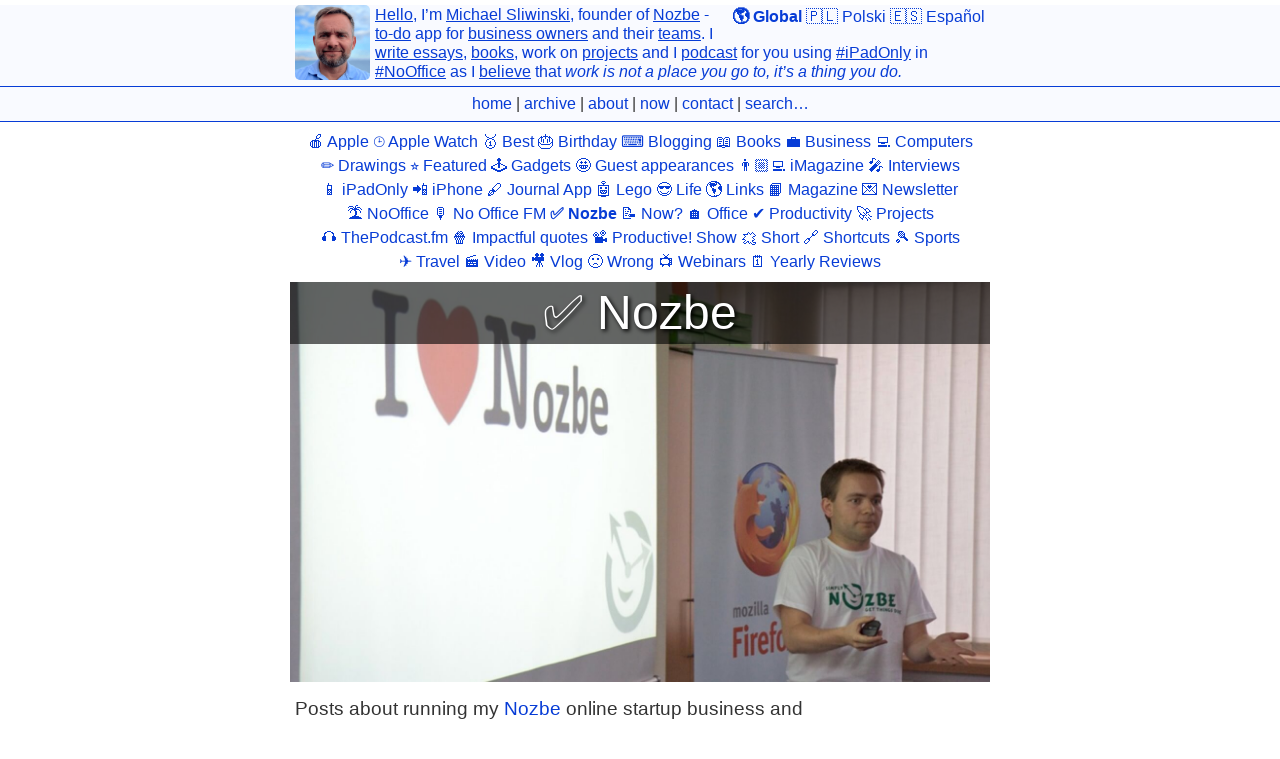

--- FILE ---
content_type: text/html; charset=utf-8
request_url: https://michael.team/nozbe/
body_size: 16343
content:
<!DOCTYPE html>
<html><head>




<title>Nozbe stories - how I'm running my productivity startup | Michael Sliwinski</title>

<meta charset="utf-8" />
<meta content='text/html; charset=utf-8' http-equiv='Content-Type'>
<meta http-equiv='X-UA-Compatible' content='IE=edge'>
<meta name='viewport' content='width=device-width, initial-scale=1.0, maximum-scale=1.0'>

<meta name="twitter:card" content="summary_large_image" />

<meta property="og:title" content="Nozbe stories - how I'm running my productivity startup" />
<meta property="twitter:title" content="Nozbe stories - how I'm running my productivity startup" />


<meta name="description" content="Hello, I’m Michael Sliwinski, founder of Nozbe - to-do app for business owners and their teams. I write essays, books, work on projects and I podcast for you using #iPadOnly in #NoOffice as I believe that work is not a place you go to, it’s a thing you do.
">
<meta property="og:description" content="Hello, I’m Michael Sliwinski, founder of Nozbe - to-do app for business owners and their teams. I write essays, books, work on projects and I podcast for you using #iPadOnly in #NoOffice as I believe that work is not a place you go to, it’s a thing you do.
" />
<meta property="twitter:description" content="Hello, I’m Michael Sliwinski, founder of Nozbe - to-do app for business owners and their teams. I write essays, books, work on projects and I podcast for you using #iPadOnly in #NoOffice as I believe that work is not a place you go to, it’s a thing you do.
" />


<meta name="twitter:image" content="https://michael.team/img/nozbe10-2.jpg" />
<meta property="og:image" content="https://michael.team/img/nozbe10-2.jpg" />

<meta name="author" content="Michael Sliwinski" />
<meta property="og:url" content="https://michael.team/nozbe/" />
<meta property="og:locale" content="en_EN" />
<meta property="og:type" content="article" />
<meta property="og:site_name" content="Michael.team" />
<meta name="twitter:site" content="@MSliwinski"/>



<!--[if lt IE 9]>
  <script src="http://html5shiv.googlecode.com/svn/trunk/html5.js"></script>
<![endif]-->

<link rel="stylesheet" type="text/css" href="https://michael.team/style.css" />
<link rel="alternate" type="application/rss+xml" title="Michael.team by Michael Sliwinski" href="https://michael.team/atom.xml" />
<link rel="icon" type="image/png" href="https://michael.team/icon.blue.png">
<base target="_parent">
<script src="https://hello.michael.team/script.js" async></script>
<script type="text/javascript" src="https://michael.team/js/basic.js"></script>


</head><body>


<div class="begend" id="top">
	<div class="begender">
		<a href="https://michael.team/" class="avatar" title="Michael.team by Michael Sliwinski"><img src="https://michael.team/icon.blue.png" alt="MS"></a>
		<div class="topright">&nbsp;<a href="https://michael.team/" class="bold">🌎 Global</a>&nbsp;<a href="https://michael.team/pl/">🇵🇱 Polski</a>&nbsp;<a href="https://michael.team/es/">🇪🇸 Español</a>
		</div>
		<p><a href="/now/">Hello</a>, I’m <a href="/about/">Michael Sliwinski</a>, founder of <a href="/nozbe/">Nozbe</a> - <a href="/productivity/">to-do</a> app for <a href="/business/">business owners</a> and their <a href="/vlog/">teams</a>. I <a href="/archive/">write essays</a>, <a href="/books/">books</a>, work on <a href="/projects">projects</a> and I <a href="/noofficefm/">podcast</a> for you using <a href="/ipadonly/">#iPadOnly</a> in <a href="/nooffice/">#NoOffice</a> as I <a href="/contact">believe</a> that <em>work is not a place you go to, it’s a thing you do.</em>

	</div>
</div>

<div id="searchfield" class="begend">
	<div class="begender center">



<div id="search-container"><a href="https://michael.team/">home</a> | <a href="https://michael.team/archive/">archive</a> | <a href="https://michael.team/about/">about</a> | <a href="https://michael.team/now/">now</a> | <a href="https://michael.team/contact/">contact</a> <span id="search-link">| <a href="javascript:getSearch();">search…</a></span><span id="search-thing" style="display: none;">&nbsp; <input type="text" id="search-input" placeholder="search…"></span><div id="search-menu" style="display:none;"></div>
	<ul id="search-results"></ul>
</div>

<script src="https://michael.team/js/search.js" type="text/javascript"></script>
<script>
SimpleJekyllSearch({
  searchInput: document.getElementById('search-input'),
  resultsContainer: document.getElementById('search-results'),
  json: '/search.json',
  noResultsText: 'Nothing found!'
})
</script></div>
</div>




<article class="page" id="page">



<nav class="tags">


<a href="/apple/" title="Commentary on Apple Inc. and their late CEO Steve Jobs. I'm both inspired by their products (see: [iPad](/ipadonly), [iPhone](/iphone) and [Apple Watch](/applewatch)) and their practices. As a true fan, sometimes I'm also critisizing Apple to hold them accountable." >🍎&nbsp;Apple</a>


<a href="/applewatch/" title="One of my favorite Apple gadgets. It's something I wear every day and I use to check time or weather, track my fitness, listen to podcasts or audiobooks, even make phone calls and send messages." >⌚️&nbsp;Apple Watch</a>


<a href="/best/" title="My collections of best blog posts of each year of blogging… Highlights, lessons learned and much more!" >🥇&nbsp;Best</a>


<a href="/birthday/" title="Reflections on my life as I'm turning one year older with each passing year. Learnings, hopes, dreams and ideas." >🎂&nbsp;Birthday</a>


<a href="/blogging/" title="I've had a personal blog since 2008 [using different domains](/sliwinski_com/). Here's where I share all my stories regarding blogging, platforms and writing itself." >⌨️&nbsp;Blogging</a>


<a href="/books/" title="Books I'm [reading and recommending](/reading) as well as books I'm writing. Featuring behind-the-scenes of the **[#NoOffice book](https://NoOffice.org/){:target='_blank'}** creation process (read it online free!). You can also read my past books online, like: [It's All About Passion!](/passion/)." >📖&nbsp;Books</a>


<a href="/business/" title="I run a [productivity](/productivity/) [app](/nozbe/) for small business owners like me. Here I share my thoughts on capitalism, running an online business, building startups, managing money and my struggles as an Internet entrepreneur. No, I don't really own a briefcase." >💼&nbsp;Business</a>


<a href="/computers/" title="Computing platforms and all the types of computers I used to use… together with geeky gadgets I happen to test and buy. I also write more specifically on [iPads](/ipadonly), [iPhones](/iphone) and [Apple Watches](/applewatch)." >💻&nbsp;Computers</a>


<a href="/draw/" title="Sometimes instead of putting a photo as a representation of a blog post or essay, I draw, doodle or sketch on my [iPad](/ipadonly/). Here's the list of all the posts that contain such drawings. Please don't judge me. Drawing gives me joy and it's all that matters." >✏️&nbsp;Drawings</a>


<a href="/featured/" title="My best articles or most viewed, researched and impotrant pieces of writing. In late 2023 I started the practice of writing 1-2 such articles per month and feature them on my home page. Later retroactively I'm planning to tag with this my articles from past years." >⭐️&nbsp;Featured</a>


<a href="/gadgets/" title="Small and big gadgets I use for my [iPhone](/iphone), [iPad](/ipadonly), [computers](/computers) or [travel](/travel). Things that help me out, bring me joy, are useful and I would recommend. These are not detailed reviews, but more of *impressions*." >🕹️&nbsp;Gadgets</a>


<a href="/guest/" title="Places where I was invited as a guest: press, interviews, podcasts, conferences, etc… (if you're interviewing me, [get my bio and photos](/about/#short-bio))" >🤩&nbsp;Guest appearances</a>


<a href="/imagazine/" title="I write a monthly column to the leading Polish lifestyle magazine [iMagazine](https://iMagazine.pl){:target='_blank'} - if you speak Polish, I keep an [archive of most of these articles in Polish](/pl/imagazine)." >👨🏼‍💻&nbsp;iMagazine</a>


<a href="/interviews/" title="As I was publishing [Productive! Magazine](/magazine/) between 2008 and 2016, I conducted many interviews with people I truly admire. With amazing thought leaders. Below you'll find my most favorite inteviews:" >🎤&nbsp;Interviews</a>


<a href="/ipadonly/" title="I'm using the iPad as my main computing device since 2012. It started with the retina iPad 3, a year later I wrote the [#iPadOnly book](https://ipadonly.com/){:target='_blank'} on an iPad 4 and as I upgraded my iPads, now I'm working on the [iPad Pro 13](/ipad13pro/). Basically, I'm showing how an iPad is a *real computer*." >📱&nbsp;iPadOnly</a>


<a href="/iphone/" title="The iPhone is my default smartphone of choice. We also share history, it was unvailed in the same year I launched [Nozbe](https://michael.gratis/nozbe){:target='_blank'}. These posts explain how I use the iPhone as a pocket computer alongside my [iPad](/ipadonly)… and as a phone." >📲&nbsp;iPhone</a>


<a href="/journal/" title="I've been journaling daily since 2016 in a digital way using Siri Shortcuts (previously Workflows). There are countless benefits to daily journaling - it clears your thoughts, gives you perspective and helps you find focus. In these posts I share my journey as I'm fine-tunning my journaling app based on Apple's Siri Shortcuts. [Start journaling today with the latest Journal 4](/journal4/)." >🖋&nbsp;Journal App</a>


<a href="/lego/" title="Why as an adult, LEGO blocks are impotrant to me and keep helping me unleash my creativity. Also which LEGO sets I'm getting myself for Christmas every year." >🤖&nbsp;Lego</a>


<a href="/life/" title="How my life influences my business and the other way round. How I design my lifestyle and how I succeed or fail in the process." >😎&nbsp;Life</a>


<a href="/links/" title="Links to other interesting pages on the Internet. Very often references to the [Nozbe blog](https://nozbe.com/blog/?c=michaelteam){:target='_blank'}. With optional quotes and additional commentary. Or not." >🌎&nbsp;Links</a>


<a href="/magazine/" title="I used to be the editor of the [Productive! Magazine](http://productivemag.com){:target='_blank'} between 2008 and 2016 (34 issues), also in  [Polish](http://productivemag.pl){:target='_blank'} (18 issues), [Dutch](http://productivemag.nl){:target='_blank'} (5 issues), [Spanish](http://productivemag.es){:target='_blank'} (4 issues) and Japanese (1 issue) as a part of my now shut-down [Remag startup](https://remag.me){:target='_blank'}." >📙&nbsp;Magazine</a>


<a href="/news/" title="**Subscribe to my Newsletter (1-2 times per month)!** You can either subscribe to my **[LinkedIn Newsletter](https://michael.gratis/inn){:target='_blank'}** if you want to [connect with me on LinkedIn](https://michael.gratis/in) or if you prefer email: [**Newsletter on Substack**](https://michael.gratis/n){:target='_blank'}. I share my recent best writing in a nutshell, an actionable productivity tip and more! Below you'll find the latest issues. See you on the other side!" >💌&nbsp;Newsletter</a>


<a href="/nooffice/" title="Stories from running an all-remote [Nozbe](https://michael.gratis/nozbe){:target='_blank'} team and resulting lifestyle of working from my home office or from anywhere really. Now described in detailed also in my new [#NoOffice book](https://NoOffice.org/){:target='_blank'}." >🏝&nbsp;NoOffice</a>


<a href="/noofficefm/" title="New bi-weekly podcast related to my [#NoOffice book](https://nooffice.org/){:target='_blank'} and [Nozbe](https://michael.gratis/nozbe){:target='_blank'}. Visit [the official web site](https://nooffice.fm/){:target='_blank'} or **[Subscribe](https://podcasts.apple.com/podcast/no-office/id1527466890){:target='_blank'}**." >🎙&nbsp;No Office FM</a>


<a href="/nozbe/" title="Posts about running my [Nozbe](https://michael.gratis/nozbe){:target='_blank'} online startup business and developing/designing Nozbe apps. Successes, failures, mistakes and lessons learned… it's all in there." class="bold">✅&nbsp;Nozbe</a>


<a href="/now/" title="This is [my **“now”** page](https://nownownow.com/p/Wwy1){:target='_blank'} inspired by [Derek Sievers](https://sivers.org/now){:target='_blank'}. It answers “what I'm doing now?“. My life, projects and priorities. I post an update here every 1-3 months." >📝&nbsp;Now?</a>


<a href="/office/" title="The gradual yearly evolution of my personal home office, from back in 2008 till now - this is *the room where it happens*." >🏠&nbsp;Office</a>


<a href="/productivity/" title="Productivity-related topics. How I hack my life, do things better, faster and most of all, create long-lasting habits. I'm a constant productivity student. Now focused mostly on team productivity with the recent launch of the new [Nozbe](https://michael.gratis/nozbe){:target='_blank'}." >✔️&nbsp;Productivity</a>


<a href="/projects/" title="Things I'm working on outside of [Nozbe](https://michael.gratis/nozbe){:target='_blank'}. Projects on this site, like **[Dice](/dice/)** or **[YouTube watcher](/yt/)**. As well as my past projects, startup ideas or some behind-the-scenes scoop." >🚀&nbsp;Projects</a>


<a href="/podcast/" title="The Podcast was a conversation between [me](/about) and Radek ([@radexp](https://twitter.com/radexp), [radex.io](https://radex.io/)), Nozbe's ex-VP of Engineering, that we've been having for 4 years (2016-2020) about [productivity, business, books, and whatever else comes to mind](/podcast-toc)… **[Subscribe and check archives](https://podcasts.apple.com/podcast/the-podcast/id1012329770)**" >🎧&nbsp;ThePodcast.fm</a>


<a href="/quotes/" title="Quotes from tv series, movies or even YouTube videos that stuck and have made a permanent mark in my life. Some of them me and my family use daily. We are annoying this way. Many movie buffs are!" >🍿&nbsp;Impactful quotes</a>


<a href="/show/" title="Collection of my productivity videos which I used to record in the past. Now when I want to post a video, I have a new [Team Productivity Show](/vlog/) for that, or I just go live on [No Office FM podcast](/noofficefm/)." >📽&nbsp;Productive! Show</a>


<a href="/short/" title="Short blog posts that I sometimes just want to post out there. More like *longer Tweets* that I just want to keep on my blog instead of social media." >🗯&nbsp;Short</a>


<a href="/shortcuts/" title="I love automating stuff on my [iPad](/ipadonly) thanks to the built-in Shortcuts app (previously: Workflow). Here's the list of my [best Shortcuts](/cuts/):
* ✍️ [Journal](/journal)
* 🙏 [Gratitude](/gratitude)
* 📺 [YouTube Watcher](/yt)
* 🎲 [Dice](/dice)
* 📲 [Action button](/action)
* ✅ [Add Task to Nozbe](/newtodo)
* ⌚️ [WatchNotes](/watchnotes) or ([WatchNote](/watchnote) or [SMSnote](/smsnote))
* 📋 [Clipboard Manager](/clipboard)
" >🔗&nbsp;Shortcuts</a>


<a href="/sports/" title="My struggles as an amateur triathlete and a novice tennis player… and most of all, how I'm trying to stay in shape." >🎾&nbsp;Sports</a>


<a href="/travel/" title="I love traveling and learning new things from new places and people. I sometimes write a diary of my travels here. Especially when a place or story was particularly memorable. Also my travel gadgets!" >✈️&nbsp;Travel</a>


<a href="/video/" title="Most of the video content on my blog. Some videos are mine, some are just embedded to express what I wanted to write… just better." >🎬&nbsp;Video</a>


<a href="/vlog/" title="My 'Team Productivity Show' video blog where I share my best team productivity tips and tricks. Now [on a new YouTube channel](/channel) called [**@MichaelTeam**](https://www.youtube.com/@MichaelTeam){:target='_blank'}. My previous show was hosted on [Nozbe blog](https://nozbe.com/tags/teamproductivity?a=mike){:target='_blank'}, [on Nozbe's YouTube channel](https://www.youtube.com/playlist?list=PL4VGcOPPsP4O0dJlcJLoMiGEWSTOFYulO) and [as audio on Apple Podcasts](https://podcasts.apple.com/us/podcast/team-productivity-show/id1538743591)." >🎥&nbsp;Vlog</a>


<a href="/wrong/" title="Most of my posts about [life](/life/) are very positive. However, sometimes I write when I feel that something is wrong. It's not about complaining but critisizing an issue in a constructive way." >🙁&nbsp;Wrong</a>


<a href="/webinars/" title="Webinars I've given as founder of [Nozbe](https://michael.gratis/nozbe){:target='_blank'} and as a personal and team productivity guy. Each one is packed with lots of time and project management tips and tricks I've learned over the years. Make sure to check them out and learn for free!" >📺&nbsp;Webinars</a>


<a href="/year/" title="My yearly reviews. Each post is a review of the past year with my hopes and dreams for the next one. I write them mainly for myself, but by giving you a glimpse into my life I'm hoping you'll learn something that's applicable to your life. For more frequent updates [check my now page](/now)." >🗓&nbsp;Yearly Reviews</a>

</nav>

<header><div style="background: url('https://michael.team/img/nozbe10-2.jpg') top center / cover no-repeat; min-height: 400px; width: 700px; margin: auto;"><div class="header">
	<h1>✅ Nozbe</h1>
</div></div></header>

<div class="entry">
	<p>Posts about running my <a href="https://michael.gratis/nozbe" target="_blank">Nozbe</a> online startup business and developing/designing Nozbe apps. Successes, failures, mistakes and lessons learned… it’s all in there.</p>

	






<div style="max-width: 160pt; margin: auto;">
<div class="hx"><div class="hx1"></div><div class="hx2">
<a href="/gratis?to=na" title="Nozbe - the way for smart business owners to get their personal and business life organized in a simple way."><strong>&nbsp;N&nbsp;</strong></a>
</div><div class="hx3"></div><div class="hx2text">&nbsp;is for <a href="/gratis?to=na">Nozbe</a>
</div></div>
<br clear="all" />
</div>

	
	
</div>
</article>



<article class="page" id="first"><div class="entry">








  
  
  
  
  
<h2><a href="/delightful/" title="Delightful feature - converting a section or task to a project">🤩 ✅ 🎬 Delightful feature - converting a section or task to a project</a></h2>
  


  

<div class="date">Monday, June 30, 2025 <span class="small">/delightful/</span></div>
  
    
<p>I’ve been running <a href="https://michael.gratis/nozbe">Nozbe</a> for the last <a href="/immature">18 years</a> and the value of <a href="/nozbe-values">simplicity</a> has always been my northern star. That’s why whenever a Nozbe user finds one of these simplifying features <strong>delightful</strong> it always makes my day. Watch one of our users and <a href="https://nozbe.com/expert?c=michaelteam">experts!</a>, <strong><a href="https://www.mikestpierre.com">Mike St Pierre</a></strong> discovering how easy it is to convert a section of a project into its own project in <a href="https://michael.gratis/nozbe">Nozbe</a> with one easy click:</p>

<div class="embed-container">
<iframe src="https://www.youtube-nocookie.com/embed/0CDSRTx6kkA?start=0&amp;autoplay=0&amp;rel=0&amp;modestbranding=1" srcdoc="&lt;style&gt;*{padding:0;margin:0;overflow:hidden}html,body{height:100%}img,span{position:absolute;width:100%;top:0;bottom:0;margin:auto}span{height:1.5em;text-align:center;font:48px/1.5 sans-serif;color:white;text-shadow:0 0 0.5em black}&lt;/style&gt;&lt;a href=https://www.youtube-nocookie.com/embed/0CDSRTx6kkA?start=0&amp;autoplay=0&amp;rel=0&amp;modestbranding=1&gt;&lt;img src=https://img.youtube.com/vi/0CDSRTx6kkA/hqdefault.jpg&gt;&lt;span&gt;▶&lt;/span&gt;&lt;/a&gt;" width="853" height="480" frameborder="0" webkitallowfullscreen="1" mozallowfullscreen="1" allowfullscreen="1" allow="accelerometer; autoplay; encrypted-media; gyroscope; picture-in-picture">
  </iframe>
</div>


    


<div class="hx"><div class="hx1"></div><div class="hx2">
<a href="/delightful/" title="Delightful feature - converting a section or task to a project">Read more…</a>
</div><div class="hx3"></div><div class="hx2text"></div></div>
<br clear="all" />

  
  
  

  
  
  
  
  
<h2><a href="/immature/" title="How my immature decisions led me to celebrating 18 years of my productivity business?">✅ 💼 ⭐️ How my immature decisions led me to celebrating 18 years of my productivity business?</a></h2>
  


  

<div class="date">Monday, February  3, 2025 <span class="small">/immature/</span></div>
  
    
<p><a href="https://michael.gratis/nozbe">Nozbe</a> - the <a href="/productivity">productivity</a> app that I founded back in February of 2007 is celebrating <strong>18 years</strong> in business. To commemorate the occasion, we bid and won the cover of <a href="/imagazine">iMagazine</a> (see below) as all the proceeds from this auction went to charity. So… my <a href="/nozbe">Nozbe app</a> is now mature. However, as I’ve been preparing today for this Wednesday’s celebratory recording of the <a href="/noofficefm">NoOffice FM Podcast</a>, I’ve realized that I’ve been making some very immature decisions on my way to getting here:</p>


    
<p><a href="/immature/" title="How my immature decisions led me to celebrating 18 years of my productivity business?"><img src="https://michael.team/img/immature.jpg" alt="How my immature decisions led me to celebrating 18 years of my productivity business?" /></a></p>
    


<div class="hx"><div class="hx1"></div><div class="hx2">
<a href="/immature/" title="How my immature decisions led me to celebrating 18 years of my productivity business?">Read more…</a>
</div><div class="hx3"></div><div class="hx2text"></div></div>
<br clear="all" />

  
  
  

  
  
  
  
  
<h2><a href="/workshow/" title="Mighty Fridays in Nozbe - for 8 years (2016) we’ve been working only 4 days a week!">💼 🤩 ✅ ⭐️ Mighty Fridays in Nozbe - for 8 years (2016) we’ve been working only 4 days a week!</a></h2>
  


  

<div class="date">Wednesday, January 15, 2025 <span class="small">/workshow/</span></div>
  
    
<p>Let me tell you how my small but global company Nozbe became a pioneer of the <strong>4-day work week</strong>, thanks to <a href="https://nozbe.com/friday/?c=michaelteam">Mighty Fridays!</a> We <a href="/tgif">introduced this concept in 2016</a> and it was so successful that two years later I was invited to talk about it on <a href="/tvp2">national Breakfast Television</a>. Which followed many articles in local and national press about our company. What follows below is more-less my speech at a conference <a href="https://workshow2025.pl/#speakers">WORKsHOW 2025</a>. Here goes:</p>


    
<p><a href="/workshow/" title="Mighty Fridays in Nozbe - for 8 years (2016) we’ve been working only 4 days a week!"><img src="https://michael.team/img/workshow.jpg" alt="Mighty Fridays in Nozbe - for 8 years (2016) we’ve been working only 4 days a week!" /></a></p>
    


<div class="hx"><div class="hx1"></div><div class="hx2">
<a href="/workshow/" title="Mighty Fridays in Nozbe - for 8 years (2016) we’ve been working only 4 days a week!">Read more…</a>
</div><div class="hx3"></div><div class="hx2text"></div></div>
<br clear="all" />

  
  
  

  
  
  
  
  
<h2><a href="/money/" title="Time is Money. Or how Nozbe is basically printing cash!">✔️ ✅ ✏️ ⭐️ Time is Money. Or how Nozbe is basically printing cash!</a></h2>
  


  

<div class="date">Tuesday, October 22, 2024 <span class="small">/money/</span></div>
  
    
<p>Last week, I had an interesting conversation with a fellow entrepreneur whose app is focused on marketing services. We talked about pricing, value and ultimately why people buy (or not) subscriptions to our apps. He pointed out that benefits of using <a href="https://michael.gratis/nozbe">Nozbe</a> are not monetary unlike what he’s offering (bringing businesses leads that convert to revenue). After our conversation I was feeling confused. What about the old saying that <strong><em>time is money</em></strong>? Exactly!</p>


    
<p><a href="/money/" title="Time is Money. Or how Nozbe is basically printing cash!"><img src="https://michael.team/img/money.jpg" alt="Time is Money. Or how Nozbe is basically printing cash!" /></a></p>
    


<div class="hx"><div class="hx1"></div><div class="hx2">
<a href="/money/" title="Time is Money. Or how Nozbe is basically printing cash!">Read more…</a>
</div><div class="hx3"></div><div class="hx2text"></div></div>
<br clear="all" />

  
  
  

  
  
  
  
  
<h2><a href="/newtodo/" title="New To Do - official Nozbe Siri Shortcut for iOS and Mac">✅ 🔗 New To Do - official Nozbe Siri Shortcut for iOS and Mac</a></h2>
  


  

<div class="date">Wednesday, September 25, 2024 <span class="small">/newtodo/</span></div>
  
    
<p>I’ve created a version 2.0 of <a href="/nozbe-add/">Nozbe Shortcut to add tasks</a> recently and it’s much more powerful. Here’s what it can do:</p>


    
<p><a href="/newtodo/" title="New To Do - official Nozbe Siri Shortcut for iOS and Mac"><img src="https://michael.team/img/newtodo.jpg" alt="New To Do - official Nozbe Siri Shortcut for iOS and Mac" /></a></p>
    


<div class="hx"><div class="hx1"></div><div class="hx2">
<a href="/newtodo/" title="New To Do - official Nozbe Siri Shortcut for iOS and Mac">Read more…</a>
</div><div class="hx3"></div><div class="hx2text"></div></div>
<br clear="all" />

  
  
  

  
  
  
  
  
<h2><a href="/nozbe-5min/" title="Set up Nozbe in 5 minutes or less! You can change your company’s habits so quickly!">✅ 💼 🎬 Set up Nozbe in 5 minutes or less! You can change your company’s habits so quickly!</a></h2>
  


  

<div class="date">Wednesday, August  7, 2024 <span class="small">/nozbe-5min/</span></div>
  
    
<p>My app <a href="https://michael.gratis/nozbe">Nozbe</a> is kind-of in <a href="/productivity">productivity</a> space, but now as we serve <a href="/smart">SMART business owners</a> we are more in <strong>habit-changing</strong> space. Especially as entrepreneurs realize their companies are becoming successful and need to get organized, they need Nozbe but they tell me they have <em>no time to set it up</em>. That’s why I recorded this short video explaining that you CAN set up yourself and 2 of your closest co-workers in <strong>5 minutes or less</strong>, from start to finish:</p>

<div class="embed-container">
<iframe src="https://www.youtube-nocookie.com/embed/IvTR6LcjazU?start=0&amp;autoplay=0&amp;rel=0&amp;modestbranding=1" srcdoc="&lt;style&gt;*{padding:0;margin:0;overflow:hidden}html,body{height:100%}img,span{position:absolute;width:100%;top:0;bottom:0;margin:auto}span{height:1.5em;text-align:center;font:48px/1.5 sans-serif;color:white;text-shadow:0 0 0.5em black}&lt;/style&gt;&lt;a href=https://www.youtube-nocookie.com/embed/IvTR6LcjazU?start=0&amp;autoplay=0&amp;rel=0&amp;modestbranding=1&gt;&lt;img src=https://img.youtube.com/vi/IvTR6LcjazU/hqdefault.jpg&gt;&lt;span&gt;▶&lt;/span&gt;&lt;/a&gt;" width="853" height="480" frameborder="0" webkitallowfullscreen="1" mozallowfullscreen="1" allowfullscreen="1" allow="accelerometer; autoplay; encrypted-media; gyroscope; picture-in-picture">
  </iframe>
</div>


    


<div class="hx"><div class="hx1"></div><div class="hx2">
<a href="/nozbe-5min/" title="Set up Nozbe in 5 minutes or less! You can change your company’s habits so quickly!">Read more…</a>
</div><div class="hx3"></div><div class="hx2text"></div></div>
<br clear="all" />

  
  
  

  
  
  
  
  
<h2><a href="/news-messages/" title="💬 Messages in a productivity app?">💌 ✅ 💬 Messages in a productivity app?</a></h2>
  


  

<div class="date">Thursday, July 11, 2024 <span class="small">/news-messages/</span></div>
  
    
<p>At Nozbe we are fans of #asynchronous communication, meaning, it’s not in real-time: you do something - you get feedback later. So why did we include chatting/messaging in our app now? Because #productivity… let me explain:</p>


    
<p><a href="/news-messages/" title="💬 Messages in a productivity app?"><img src="https://michael.team/img/news-messages.jpg" alt="💬 Messages in a productivity app?" /></a></p>
    


<div class="hx"><div class="hx1"></div><div class="hx2">
<a href="/news-messages/" title="💬 Messages in a productivity app?">Read more…</a>
</div><div class="hx3"></div><div class="hx2text"></div></div>
<br clear="all" />

  
  
  

  
  
  
  
  
<h2><a href="/messages/" title="Nozbe is launching Messages - chatting can be productive?">✅ ✔️ 🎬 Nozbe is launching Messages - chatting can be productive?</a></h2>
  


  

<div class="date">Friday, July  5, 2024 <span class="small">/messages/</span></div>
  
    
<p>After years of back and forth with our customers and ourselves, we decided to <a href="/180/">change our opinion on it 180 degrees</a> and add one-on-one chatting/messaging in <a href="https://michael.gratis/nozbe">Nozbe</a> in such a way that it doesn’t impact <a href="/productivity">productivity</a> but makes Nozbe a perfect app for <a href="/smart">SMART business owners</a>:</p>

<div class="embed-container">
<iframe src="https://www.youtube-nocookie.com/embed/QgCxrw_vR7U?start=0&amp;autoplay=0&amp;rel=0&amp;modestbranding=1" srcdoc="&lt;style&gt;*{padding:0;margin:0;overflow:hidden}html,body{height:100%}img,span{position:absolute;width:100%;top:0;bottom:0;margin:auto}span{height:1.5em;text-align:center;font:48px/1.5 sans-serif;color:white;text-shadow:0 0 0.5em black}&lt;/style&gt;&lt;a href=https://www.youtube-nocookie.com/embed/QgCxrw_vR7U?start=0&amp;autoplay=0&amp;rel=0&amp;modestbranding=1&gt;&lt;img src=https://img.youtube.com/vi/QgCxrw_vR7U/hqdefault.jpg&gt;&lt;span&gt;▶&lt;/span&gt;&lt;/a&gt;" width="853" height="480" frameborder="0" webkitallowfullscreen="1" mozallowfullscreen="1" allowfullscreen="1" allow="accelerometer; autoplay; encrypted-media; gyroscope; picture-in-picture">
  </iframe>
</div>


    


<div class="hx"><div class="hx1"></div><div class="hx2">
<a href="/messages/" title="Nozbe is launching Messages - chatting can be productive?">Read more…</a>
</div><div class="hx3"></div><div class="hx2text"></div></div>
<br clear="all" />

  
  
  

  
  
  
  
  
<h2><a href="/trial/" title="Free trials are a waste of everyone’s time">💌 💼 ✅ Free trials are a waste of everyone’s time</a></h2>
  


  

<div class="date">Wednesday, May 15, 2024 <span class="small">/trial/</span></div>
  
    
<p>Today I’m offering a very controversial take on trials. Industry standard is to offer them… but at <a href="https://michael.gratis/nozbe">Nozbe</a> we just stopped doing that 🛑. We’ve found out that trials are ineffective so so let’s do something different:</p>


    
<p><a href="/trial/" title="Free trials are a waste of everyone’s time"><img src="https://michael.team/img/trial.jpg" alt="Free trials are a waste of everyone’s time" /></a></p>
    


<div class="hx"><div class="hx1"></div><div class="hx2">
<a href="/trial/" title="Free trials are a waste of everyone’s time">Read more…</a>
</div><div class="hx3"></div><div class="hx2text"></div></div>
<br clear="all" />

  
  
  

  
  
  
  
  
<h2><a href="/michaels/" title="Two Michaels walk into an office… and argue if virtual meetings are real!">💼 ✅ 🎥 🎬 Two Michaels walk into an office… and argue if virtual meetings are real!</a></h2>
  


  

<div class="date">Wednesday, March  6, 2024 <span class="small">/michaels/</span></div>
  
    
<p>I’m a huge fan of videos where there are two talking heads and both are the same person. Especially I’m a fan of <a href="https://www.youtube.com/@PitchMeetings">Pitch Meetings</a> by <a href="https://www.youtube.com/@RyanGeorge">Ryan George</a>. That’s why as I started my new <a href="https://michael.gratis/y">@MichaelTeam YouTube Channel</a> I wanted to try it out myself and finally yesterday as I had my favorite “Design Fight” meeting with my <a href="/nozbe/">Nozbe team</a> I decided to take this opportunity and try it out:</p>


    
<p><a href="/michaels/" title="Two Michaels walk into an office… and argue if virtual meetings are real!"><img src="https://michael.team/img/michaels.jpg" alt="Two Michaels walk into an office… and argue if virtual meetings are real!" /></a></p>
    


<div class="hx"><div class="hx1"></div><div class="hx2">
<a href="/michaels/" title="Two Michaels walk into an office… and argue if virtual meetings are real!">Read more…</a>
</div><div class="hx3"></div><div class="hx2text"></div></div>
<br clear="all" />

  
  
  
</div></article>

<article class="page" id="rest"><div class="entry">








  
  
  
  
    
  
  
  
  
    
  
  
  
  
    
  
  
  
  
    
  
  
  
  
    
  
  
  
  
    
  
  
  
  
    
  
  
  
  
    
  
  
  
  
    
  
  
  
  
    
  
  
  
  
    
  
  
<h2><a href="/nozbe17/" title="Nozbe - app for SMART business owners and teams - turns 17!">✅ 💼 ✏️ ⭐️ Nozbe - app for SMART business owners and teams - turns 17!</a></h2>
  


  

<div class="date">Tuesday, February  6, 2024 <span class="small">/nozbe17/</span></div>
  
  
  

  
  
  
  
    
  
  
<h2><a href="/nozbe-add/" title="Adding tasks to Nozbe with Email or Siri Shortcuts - even from Apple Watch!">🔗 ✅ Adding tasks to Nozbe with Email or Siri Shortcuts - even from Apple Watch!</a></h2>
  


  

<div class="date">Monday, November 27, 2023 <span class="small">/nozbe-add/</span></div>
  
  
  

  
  
  
  
    
  
  
<h2><a href="/nozbe-values/" title="Nozbe Core Values: Passion, Simplicity, Freedom and Fairness">✅ ⭐️ Nozbe Core Values: Passion, Simplicity, Freedom and Fairness</a></h2>
  


  

<div class="date">Monday, November 13, 2023 <span class="small">/nozbe-values/</span></div>
  
  
  

  
  
  
  
    
  
  
<h2><a href="/nozbe-demo/" title="Why at Nozbe we’re giving away free productivity consultation?">💌 ✅ Why at Nozbe we’re giving away free productivity consultation?</a></h2>
  


  

<div class="date">Thursday, September 28, 2023 <span class="small">/nozbe-demo/</span></div>
  
  
  

  
  
  
  
    
  
  
<h2><a href="/dogfooding/" title="How we work on features and deploy Nozbe app weekly… while eating dog food?">💼 ✅ ⭐️ How we work on features and deploy Nozbe app weekly… while eating dog food?</a></h2>
  


  

<div class="date">Monday, September 11, 2023 <span class="small">/dogfooding/</span></div>
  
  
  

  
  
  
  
    
  
  
<h2><a href="/evernote/" title="Evernote - why I love(d) it, how it almost acquired Nozbe and what’s next for your “external brain”?">💼 ✅ ⭐️ Evernote - why I love(d) it, how it almost acquired Nozbe and what’s next for your “external brain”?</a></h2>
  


  

<div class="date">Tuesday, July  4, 2023 <span class="small">/evernote/</span></div>
  
  
  

  
  
  
  
    
  
  
<h2><a href="/nozbe-pricing-changes/" title="On Nozbe blog: Nozbe Pricing Changes">🌎 ✅ On Nozbe blog: Nozbe Pricing Changes</a></h2>
  


  

<div class="date">Friday, June 30, 2023 <span class="small">/nozbe-pricing-changes/</span></div>
  
  
  

  
  
  
  
    
  
  
<h2><a href="/forlife/" title="Nozbe - a trusted productivity system for life">✅ ⭐️ Nozbe - a trusted productivity system for life</a></h2>
  


  

<div class="date">Wednesday, June 28, 2023 <span class="small">/forlife/</span></div>
  
  
  

  
  
  
  
    
  
  
<h2><a href="/payless/" title="Pay-less upgrade - how to make plan changes for your SaaS customers completely effortless">💼 ✅ ⭐️ Pay-less upgrade - how to make plan changes for your SaaS customers completely effortless</a></h2>
  


  

<div class="date">Monday, June 26, 2023 <span class="small">/payless/</span></div>
  
  
  

  
  
  
  
    
  
  
<h2><a href="/pricing-how/" title="5 principles for designing a pricing scheme for SaaS companies - how to charge per user with savings and fairness in mind">💼 ✅ ⭐️ 5 principles for designing a pricing scheme for SaaS companies - how to charge per user with savings and fairness in mind</a></h2>
  


  

<div class="date">Monday, June 19, 2023 <span class="small">/pricing-how/</span></div>
  
  
  

  
  
  
  
    
  
  
<h2><a href="/compliments/" title="3 compliments my customers gave me this past week: worth, investment and understanding">💼 ✅ 3 compliments my customers gave me this past week: worth, investment and understanding</a></h2>
  


  

<div class="date">Tuesday, June 13, 2023 <span class="small">/compliments/</span></div>
  
  
  

  
  
  
  
    
  
  
<h2><a href="/pricing-new/" title="Nozbe pricing changes - how to raise prices, reward long-time customers and bet on the future">💼 ✅ Nozbe pricing changes - how to raise prices, reward long-time customers and bet on the future</a></h2>
  


  

<div class="date">Monday, June 12, 2023 <span class="small">/pricing-new/</span></div>
  
  
  

  
  
  
  
    
  
  
<h2><a href="/nozbe-vlog/" title="Internal Nozbe Vlog, May 2023 - or how I communicate with my team using video">✅ Internal Nozbe Vlog, May 2023 - or how I communicate with my team using video</a></h2>
  


  

<div class="date">Friday, June  9, 2023 <span class="small">/nozbe-vlog/</span></div>
  
  
  

  
  
  
  
    
  
  
<h2><a href="/nozbe-why/" title="Why choose Nozbe? Who is Nozbe for? What really is Nozbe?">💼 ✅ ⭐️ Why choose Nozbe? Who is Nozbe for? What really is Nozbe?</a></h2>
  


  

<div class="date">Monday, June  5, 2023 <span class="small">/nozbe-why/</span></div>
  
  
  

  
  
  
  
    
  
  
<h2><a href="/nozbe-lego/" title="Nozbe logo as a Lego mosaic - a fantastic gift from Augusto Pinaud!">🤖 ✅ Nozbe logo as a Lego mosaic - a fantastic gift from Augusto Pinaud!</a></h2>
  


  

<div class="date">Thursday, June  1, 2023 <span class="small">/nozbe-lego/</span></div>
  
  
  

  
  
  
  
    
  
  
<h2><a href="/nozbe16video/" title="Why at sweet sixteen, I’m still excited about Nozbe?">✅ 🎬 Why at sweet sixteen, I’m still excited about Nozbe?</a></h2>
  


  

<div class="date">Thursday, February  2, 2023 <span class="small">/nozbe16video/</span></div>
  
  
  

  
  
  
  
    
  
  
<h2><a href="/nozbe16/" title="16 years of Nozbe">✅ 💼 ⭐️ 16 years of Nozbe</a></h2>
  


  

<div class="date">Wednesday, February  1, 2023 <span class="small">/nozbe16/</span></div>
  
  
  

  
  
  
  
    
  
  
<h2><a href="/llc/" title="Nozbe is now a Limited Liability Company: Nozbe sp. z o.o.">💼 ✅ Nozbe is now a Limited Liability Company: Nozbe sp. z o.o.</a></h2>
  


  

<div class="date">Thursday, December 15, 2022 <span class="small">/llc/</span></div>
  
  
  

  
  
  
  
    
  
  
<h2><a href="/aulery/" title="Aulery - how I won my first startup award">💼 ✅ Aulery - how I won my first startup award</a></h2>
  


  

<div class="date">Wednesday, December  7, 2022 <span class="small">/aulery/</span></div>
  
  
  

  
  
  
  
    
  
  
<h2><a href="/nozbevlog-6/" title="Nozbe Product Vlog 6 - Improved Comments, Sections and more!">✅ 🎬 Nozbe Product Vlog 6 - Improved Comments, Sections and more!</a></h2>
  


  

<div class="date">Wednesday, November  9, 2022 <span class="small">/nozbevlog-6/</span></div>
  
  
  

  
  
  
  
    
  
  
<h2><a href="/nozbevlog-5/" title="Nozbe Product Vlog 5 - Project Templates, Calendar &amp; Filters">✅ 🎬 Nozbe Product Vlog 5 - Project Templates, Calendar &amp; Filters</a></h2>
  


  

<div class="date">Friday, April 29, 2022 <span class="small">/nozbevlog-5/</span></div>
  
  
  

  
  
  
  
    
  
  
<h2><a href="/activity/" title="Activity - my favorite part of the new Nozbe - or why as CEO I hate asking for status updates">✅ ✔️ Activity - my favorite part of the new Nozbe - or why as CEO I hate asking for status updates</a></h2>
  


  

<div class="date">Friday, April 22, 2022 <span class="small">/activity/</span></div>
  
  
  

  
  
  
  
    
  
  
<h2><a href="/15bucks/" title="On Nozbe blog - how about giving away $15 for each new team?">🌎 ✅ On Nozbe blog - how about giving away $15 for each new team?</a></h2>
  


  

<div class="date">Wednesday, April  6, 2022 <span class="small">/15bucks/</span></div>
  
  
  

  
  
  
  
    
  
  
<h2><a href="/clarity/" title="Clarity - why our new message that Nozbe Teams becomes the new Nozbe resonates with people">💼 ✅ 🎬 Clarity - why our new message that Nozbe Teams becomes the new Nozbe resonates with people</a></h2>
  


  

<div class="date">Thursday, February  3, 2022 <span class="small">/clarity/</span></div>
  
  
  

  
  
  
  
    
  
  
<h2><a href="/nozbe15/" title="Celebrating 15 years of Nozbe with a special announcement">✅ 🌎 🎬 Celebrating 15 years of Nozbe with a special announcement</a></h2>
  


  

<div class="date">Tuesday, February  1, 2022 <span class="small">/nozbe15/</span></div>
  
  
  

  
  
  
  
    
  
  
<h2><a href="/noofficefm-32/" title="No Office FM #32: How we develop the product in Nozbe">🎙 ✅ No Office FM #32: How we develop the product in Nozbe</a></h2>
  


  

<div class="date">Monday, December 20, 2021 <span class="small">/noofficefm-32/</span></div>
  
  
  

  
  
  
  
    
  
  
<h2><a href="/nozbevlog-4/" title="Nozbe Product Vlog 4 - multi-teams, teams of 1 and filters and more!">✅ 🎬 Nozbe Product Vlog 4 - multi-teams, teams of 1 and filters and more!</a></h2>
  


  

<div class="date">Thursday, December  2, 2021 <span class="small">/nozbevlog-4/</span></div>
  
  
  

  
  
  
  
    
  
  
<h2><a href="/sarah/" title="In Conversation With Sarah Harkleroad - how I enjoy talking to Nozbe customers!">✅ 🎬 In Conversation With Sarah Harkleroad - how I enjoy talking to Nozbe customers!</a></h2>
  


  

<div class="date">Tuesday, November 30, 2021 <span class="small">/sarah/</span></div>
  
  
  

  
  
  
  
    
  
  
<h2><a href="/nozbevlog-3/" title="Nozbe Teams Product Vlog 3 - Task-based communication in practice">✅ 🎬 Nozbe Teams Product Vlog 3 - Task-based communication in practice</a></h2>
  


  

<div class="date">Monday, September 27, 2021 <span class="small">/nozbevlog-3/</span></div>
  
  
  

  
  
  
  
    
  
  
<h2><a href="/nozbevlog-2/" title="Nozbe Teams Product Vlog 2 - API, hashtags, pins, links to tasks and more!">✅ 🎬 Nozbe Teams Product Vlog 2 - API, hashtags, pins, links to tasks and more!</a></h2>
  


  

<div class="date">Thursday, September  2, 2021 <span class="small">/nozbevlog-2/</span></div>
  
  
  

  
  
  
  
    
  
  
<h2><a href="/nozbevlog/" title="Nozbe Teams Product Vlog 1 - new features and backstage (on Nozbe blog)">🌎 ✅ 🎬 Nozbe Teams Product Vlog 1 - new features and backstage (on Nozbe blog)</a></h2>
  


  

<div class="date">Thursday, July  1, 2021 <span class="small">/nozbevlog/</span></div>
  
  
  

  
  
  
  
    
  
  
<h2><a href="/pyramid-nozbe/" title="The Pyramid Of Communication - Your Team’s Efficiency Guarantee (on Nozbe blog)">🌎 ✅ The Pyramid Of Communication - Your Team’s Efficiency Guarantee (on Nozbe blog)</a></h2>
  


  

<div class="date">Thursday, June 24, 2021 <span class="small">/pyramid-nozbe/</span></div>
  
  
  

  
  
  
  
    
  
  
<h2><a href="/japan/" title="10 years after my earthquake adventure in Japan">😎 ✅ 10 years after my earthquake adventure in Japan</a></h2>
  


  

<div class="date">Thursday, March 11, 2021 <span class="small">/japan/</span></div>
  
  
  

  
  
  
  
    
  
  
<h2><a href="/nozbe14vlog/" title="14th Anniversary of Nozbe - Team Productivity Show #10">✅ 🎥 🎬 14th Anniversary of Nozbe - Team Productivity Show #10</a></h2>
  


  

<div class="date">Wednesday, February 17, 2021 <span class="small">/nozbe14vlog/</span></div>
  
  
  

  
  
  
  
    
  
  
<h2><a href="/nozbe14/" title="Nozbe turns 14 today!">🌎 ✅ Nozbe turns 14 today!</a></h2>
  


  

<div class="date">Monday, February  1, 2021 <span class="small">/nozbe14/</span></div>
  
  
  

  
  
  
  
    
  
  
<h2><a href="/idea/" title="How an idea is born… and what happens with it next?">💼 ✅ How an idea is born… and what happens with it next?</a></h2>
  


  

<div class="date">Thursday, December 10, 2020 <span class="small">/idea/</span></div>
  
  
  

  
  
  
  
    
  
  
<h2><a href="/demo/" title="Live demo walkthrough of Nozbe Teams - how to do GTD in teams?">✅ ✔️ 🎬 Live demo walkthrough of Nozbe Teams - how to do GTD in teams?</a></h2>
  


  

<div class="date">Thursday, October 22, 2020 <span class="small">/demo/</span></div>
  
  
  

  
  
  
  
    
  
  
<h2><a href="/17c/" title="17 commandments of work - my VISION for Nozbe team and Nozbe Teams product.">💼 ✅ 17 commandments of work - my VISION for Nozbe team and Nozbe Teams product.</a></h2>
  


  

<div class="date">Thursday, September 17, 2020 <span class="small">/17c/</span></div>
  
  
  

  
  
  
  
    
  
  
<h2><a href="/producthunt/" title="Nozbe Teams launches today on Product Hunt!">✅ 🎬 Nozbe Teams launches today on Product Hunt!</a></h2>
  


  

<div class="date">Tuesday, July 28, 2020 <span class="small">/producthunt/</span></div>
  
  
  

  
  
  
  
    
  
  
<h2><a href="/wunderlist/" title="RIP Wunderlist - an app that changed the course of Nozbe for the better">✅ 💼 RIP Wunderlist - an app that changed the course of Nozbe for the better</a></h2>
  


  

<div class="date">Wednesday, February 26, 2020 <span class="small">/wunderlist/</span></div>
  
  
  

  
  
  
  
    
  
  
<h2><a href="/mindblower/" title="MindBlower - un-official Apple’s Worldwide Developer Conference symbol I’m giving away for free at the event">✈️ ✅ 🕹️ 💼 MindBlower - un-official Apple’s Worldwide Developer Conference symbol I’m giving away for free at the event</a></h2>
  


  

<div class="date">Monday, June  3, 2019 <span class="small">/mindblower/</span></div>
  
  
  

  
  
  
  
    
  
  
<h2><a href="/appoftheday/" title="Having Nozbe featured as “App of the day” on the Apple App Store is great!">💼 ✅ Having Nozbe featured as “App of the day” on the Apple App Store is great!</a></h2>
  


  

<div class="date">Friday, January  4, 2019 <span class="small">/appoftheday/</span></div>
  
  
  

  
  
  
  
    
  
  
<h2><a href="/webinar/" title="Why I started doing webinars and why I’m loving them?">✅ Why I started doing webinars and why I’m loving them?</a></h2>
  


  

<div class="date">Friday, June 16, 2017 <span class="small">/webinar/</span></div>
  
  
  

  
  
  
  
    
  
  
<h2><a href="/nozbe10/" title="Ten years feels like one day – Nozbe’s 10th birthday">✅ 💼 👨🏼‍💻 Ten years feels like one day – Nozbe’s 10th birthday</a></h2>
  


  

<div class="date">Monday, February 13, 2017 <span class="small">/nozbe10/</span></div>
  
  
  

  
  
  
  
    
  
  
<h2><a href="/podcast-83/" title="The Podcast #83 - 10 years of Nozbe special">🎧 ✅ The Podcast #83 - 10 years of Nozbe special</a></h2>
  


  

<div class="date">Tuesday, February  7, 2017 <span class="small">/podcast-83/</span></div>
  
  
  

  
  
  
  
    
  
  
<h2><a href="/nozbe10-link/" title="My company, Nozbe celebrates 10 years! [on: Nozbe Blog]">✅ 🌎 My company, Nozbe celebrates 10 years! [on: Nozbe Blog]</a></h2>
  


  

<div class="date">Wednesday, February  1, 2017 <span class="small">/nozbe10-link/</span></div>
  
  
  

  
  
  
  
    
  
  
<h2><a href="/marek-zmyslowski/" title="Interview with Marek Zmyslowski - Getting Things Done in Africa - Productive! Show">✅ 📽 🎬 Interview with Marek Zmyslowski - Getting Things Done in Africa - Productive! Show</a></h2>
  


  

<div class="date">Wednesday, January  4, 2017 <span class="small">/marek-zmyslowski/</span></div>
  
  
  

  
  
  
  
    
  
  
<h2><a href="/jeff-sanders-podcast/" title="Interview with Jeff Sanders - Productivity for Podcasters - Productive! Show">✅ 📽 🎬 Interview with Jeff Sanders - Productivity for Podcasters - Productive! Show</a></h2>
  


  

<div class="date">Wednesday, December 28, 2016 <span class="small">/jeff-sanders-podcast/</span></div>
  
  
  

  
  
  
  
    
  
  
<h2><a href="/glenn-williams/" title="Interview with Glenn Williams - How to Delegate Tasks? - Productive! Show">✅ 📽 🎬 Interview with Glenn Williams - How to Delegate Tasks? - Productive! Show</a></h2>
  


  

<div class="date">Wednesday, December 21, 2016 <span class="small">/glenn-williams/</span></div>
  
  
  

  
  
  
  
    
  
  
<h2><a href="/erik-fisher/" title="Interview with Erik Fisher - Beyond The Todo List host - Productive! Show">✅ 📽 🎬 Interview with Erik Fisher - Beyond The Todo List host - Productive! Show</a></h2>
  


  

<div class="date">Wednesday, December 14, 2016 <span class="small">/erik-fisher/</span></div>
  
  
  

  
  
  
  
    
  
  
<h2><a href="/mike-stpierre/" title="Interview with Mike St Pierre - Getting Things Done at schools - Productive! Show #104">✅ 📽 🎬 Interview with Mike St Pierre - Getting Things Done at schools - Productive! Show #104</a></h2>
  


  

<div class="date">Wednesday, December  7, 2016 <span class="small">/mike-stpierre/</span></div>
  
  
  

  
  
  
  
    
  
  
<h2><a href="/enedue/" title="Let’s give thanks and donate to help buy computer equipment for orphans! [on: Nozbe blog]">✅ 🌎 Let’s give thanks and donate to help buy computer equipment for orphans! [on: Nozbe blog]</a></h2>
  


  

<div class="date">Thursday, November 24, 2016 <span class="small">/enedue/</span></div>
  
  
  

  
  
  
  
    
  
  
<h2><a href="/marcus-platt/" title="Last year’s interview with Marcus Platt on Little Book of Nozbe">✅ 🎬 📽 Last year’s interview with Marcus Platt on Little Book of Nozbe</a></h2>
  


  

<div class="date">Thursday, November 17, 2016 <span class="small">/marcus-platt/</span></div>
  
  
  

  
  
  
  
    
  
  
<h2><a href="/triathlon-list/" title="A triathlon-packing checklist I created for me and you [Nozbe.HOW]">✅ 🎾 A triathlon-packing checklist I created for me and you [Nozbe.HOW]</a></h2>
  


  

<div class="date">Friday, June 17, 2016 <span class="small">/triathlon-list/</span></div>
  
  
  

  
  
  
  
    
  
  
<h2><a href="/allinterviews/" title="Watch all the Inspiring Productivity Interviews with…">✅ 🌎 Watch all the Inspiring Productivity Interviews with…</a></h2>
  


  

<div class="date">Monday, February  8, 2016 <span class="small">/allinterviews/</span></div>
  
  
  

  
  
  
  
    
  
  
<h2><a href="/9nozbe/" title="Almost a decade getting stuff done - how I celebrated 9 years of Nozbe?">✅ Almost a decade getting stuff done - how I celebrated 9 years of Nozbe?</a></h2>
  


  

<div class="date">Monday, February  1, 2016 <span class="small">/9nozbe/</span></div>
  
  
  

  
  
  
  
    
  
  
<h2><a href="/blackfriday/" title="Why Black Friday sale is perfect timing for Nozbe users… [on: Nozbe blog]">🌎 ✅ 💼 Why Black Friday sale is perfect timing for Nozbe users… [on: Nozbe blog]</a></h2>
  


  

<div class="date">Monday, November 30, 2015 <span class="small">/blackfriday/</span></div>
  
  
  

  
  
  
  
    
  
  
<h2><a href="/good-business/" title="Why it’s so great to be in a “good” business and what it means to me, my team and you">✅ 💼 Why it’s so great to be in a “good” business and what it means to me, my team and you</a></h2>
  


  

<div class="date">Thursday, October 15, 2015 <span class="small">/good-business/</span></div>
  
  
  

  
  
  
  
    
  
  
<h2><a href="/nozbeteam/" title="I’m not doing it alone! Meet the Nozbe team on video [on: Nozbe Blog]">✅ 🌎 🎬 I’m not doing it alone! Meet the Nozbe team on video [on: Nozbe Blog]</a></h2>
  


  

<div class="date">Thursday, October  1, 2015 <span class="small">/nozbeteam/</span></div>
  
  
  

  
  
  
  
    
  
  
<h2><a href="/present/" title="Enjoying the present moment - thoughts after Nozbe Reunion">✅ 😎 Enjoying the present moment - thoughts after Nozbe Reunion</a></h2>
  


  

<div class="date">Tuesday, September 29, 2015 <span class="small">/present/</span></div>
  
  
  

  
  
  
  
    
  
  
<h2><a href="/assistant-video/" title="Video: How I work with my assistant step-by-step [on: Nozbe blog]">✅ 🎬 🌎 Video: How I work with my assistant step-by-step [on: Nozbe blog]</a></h2>
  


  

<div class="date">Friday, September 11, 2015 <span class="small">/assistant-video/</span></div>
  
  
  

  
  
  
  
    
  
  
<h2><a href="/micro-celebrity/" title="A new experience: becoming a micro celebrity">✅ A new experience: becoming a micro celebrity</a></h2>
  


  

<div class="date">Friday, September  4, 2015 <span class="small">/micro-celebrity/</span></div>
  
  
  

  
  
  
  
    
  
  
<h2><a href="/5am-nozbe/" title="Why You Should Be Using Nozbe for Task Management [on: Jeff Sanders 5am Podcast]">🌎 ✅ Why You Should Be Using Nozbe for Task Management [on: Jeff Sanders 5am Podcast]</a></h2>
  


  

<div class="date">Tuesday, August 25, 2015 <span class="small">/5am-nozbe/</span></div>
  
  
  

  
  
  
  
    
  
  
<h2><a href="/assistant/" title="How I work and communicate with my assistant [on: Nozbe blog]">✅ 🌎 How I work and communicate with my assistant [on: Nozbe blog]</a></h2>
  


  

<div class="date">Friday, August  7, 2015 <span class="small">/assistant/</span></div>
  
  
  

  
  
  
  
    
  
  
<h2><a href="/nozbezero/" title="How clarity and essentialism helped me get to NozbeZero. No more tasks for today.">✅ ✔️ How clarity and essentialism helped me get to NozbeZero. No more tasks for today.</a></h2>
  


  

<div class="date">Tuesday, August  4, 2015 <span class="small">/nozbezero/</span></div>
  
  
  

  
  
  
  
    
  
  
<h2><a href="/unschedule/" title="How I use a project template to implement Pomodoro Technique and Unschedule Calendar every day [on: Nozbe blog]">✅ ✔️ 🌎 How I use a project template to implement Pomodoro Technique and Unschedule Calendar every day [on: Nozbe blog]</a></h2>
  


  

<div class="date">Thursday, July 30, 2015 <span class="small">/unschedule/</span></div>
  
  
  

  
  
  
  
    
  
  
<h2><a href="/ournozbe/" title="Behind-the-scenes look of how we release Nozbe - Productive! Show #97">✅ 📽 🎬 Behind-the-scenes look of how we release Nozbe - Productive! Show #97</a></h2>
  


  

<div class="date">Tuesday, July 28, 2015 <span class="small">/ournozbe/</span></div>
  
  
  

  
  
  
  
    
  
  
<h2><a href="/nozbe-watch/" title="New video with yours truly - how to get things done on your wrist [on: Nozbe.watch]">✅ ⌚️ 🌎 🎬 New video with yours truly - how to get things done on your wrist [on: Nozbe.watch]</a></h2>
  


  

<div class="date">Monday, July 20, 2015 <span class="small">/nozbe-watch/</span></div>
  
  
  

  
  
  
  
    
  
  
<h2><a href="/android/" title="Nozbe is doubling down on Android [on: Nozbe]">✅ 🌎 Nozbe is doubling down on Android [on: Nozbe]</a></h2>
  


  

<div class="date">Tuesday, June 30, 2015 <span class="small">/android/</span></div>
  
  
  

  
  
  
  
    
  
  
<h2><a href="/link-bestnewapp/" title="What I think about Nozbe being one of the “best new apps” on the AppStore [on: Nozbe Blog]">🌎 ✅ What I think about Nozbe being one of the “best new apps” on the AppStore [on: Nozbe Blog]</a></h2>
  


  

<div class="date">Friday, June 12, 2015 <span class="small">/link-bestnewapp/</span></div>
  
  
  

  
  
  
  
    
  
  
<h2><a href="/how-much/" title="How much is productivity worth to you? [on: Nozbe]">🌎 ✅ How much is productivity worth to you? [on: Nozbe]</a></h2>
  


  

<div class="date">Monday, June  1, 2015 <span class="small">/how-much/</span></div>
  
  
  

  
  
  
  
    
  
  
<h2><a href="/nozbe-story/" title="Nozbe story - interview with me for “Stories of the best Polish apps”">✅ 🤩 ✏️ Nozbe story - interview with me for “Stories of the best Polish apps”</a></h2>
  


  

<div class="date">Monday, March  2, 2015 <span class="small">/nozbe-story/</span></div>
  
  
  

  
  
  
  
    
  
  
<h2><a href="/8nozbe/" title="Nozbe celebrates 8 years in business! Going stronger than ever!">✅ 💼 ✏️ Nozbe celebrates 8 years in business! Going stronger than ever!</a></h2>
  


  

<div class="date">Tuesday, February  3, 2015 <span class="small">/8nozbe/</span></div>
  
  
  

  
  
  
  
    
  
  
<h2><a href="/how-i-use-nozbe/" title="How I (the CEO :-) use Nozbe - Productive! Show #84">✅ 📽 🎬 How I (the CEO :-) use Nozbe - Productive! Show #84</a></h2>
  


  

<div class="date">Wednesday, November 12, 2014 <span class="small">/how-i-use-nozbe/</span></div>
  
  
  

  
  
  
  
    
  
  
<h2><a href="/team-meeting/" title="Why we’re so excited about our all-team meeting: 7 steps to an amazing week with my Nozbe team!">✈️ ✅ ✔️ Why we’re so excited about our all-team meeting: 7 steps to an amazing week with my Nozbe team!</a></h2>
  


  

<div class="date">Tuesday, November 11, 2014 <span class="small">/team-meeting/</span></div>
  
  
  

  
  
  
  
    
  
  
<h2><a href="/site/" title="Why my Nozbe team has the highest priority… and how I want to serve you better with this site">✅ 💼 ⌨️ Why my Nozbe team has the highest priority… and how I want to serve you better with this site</a></h2>
  


  

<div class="date">Friday, October 24, 2014 <span class="small">/site/</span></div>
  
  
  

  
  
  
  
    
  
  
<h2><a href="/nozbe-sticker/" title="How to apply a Nozbe Productivity Sticker? Productive! Show #72">✅ 📽 🎬 How to apply a Nozbe Productivity Sticker? Productive! Show #72</a></h2>
  


  

<div class="date">Thursday, June 26, 2014 <span class="small">/nozbe-sticker/</span></div>
  
  
  

  
  
  
  
    
  
  
<h2><a href="/wwdc14/" title="WWDC’14 - iOS8, Mac OSX Yosemite and our Nozbe 2.0 development = my crazy ideas :-)">✅ 👨🏼‍💻 WWDC’14 - iOS8, Mac OSX Yosemite and our Nozbe 2.0 development = my crazy ideas :-)</a></h2>
  


  

<div class="date">Tuesday, June  3, 2014 <span class="small">/wwdc14/</span></div>
  
  
  

  
  
  
  
    
  
  
<h2><a href="/design/" title="How to design a productivity app? Our Nozbe 2.0 design process">✅ 💼 👨🏼‍💻 How to design a productivity app? Our Nozbe 2.0 design process</a></h2>
  


  

<div class="date">Monday, June  2, 2014 <span class="small">/design/</span></div>
  
  
  

  
  
  
  
    
  
  
<h2><a href="/big-in-japan/" title="Back in Japan! Why it’s Nozbe’s second home.">✈️ 💼 ✅ Back in Japan! Why it’s Nozbe’s second home.</a></h2>
  


  

<div class="date">Thursday, March 27, 2014 <span class="small">/big-in-japan/</span></div>
  
  
  

  
  
  
  
    
  
  
<h2><a href="/7nozbe/" title="7 years running Nozbe… and just getting started!">✅ 💼 ✏️ 7 years running Nozbe… and just getting started!</a></h2>
  


  

<div class="date">Tuesday, February  4, 2014 <span class="small">/7nozbe/</span></div>
  
  
  

  
  
  
  
    
  
  
<h2><a href="/nozbe-bills/" title="How to never forget to pay your bills (thanks to Nozbe)">✅ 😎 ✏️ How to never forget to pay your bills (thanks to Nozbe)</a></h2>
  


  

<div class="date">Friday, December 13, 2013 <span class="small">/nozbe-bills/</span></div>
  
  
  

  
  
  
  
    
  
  
<h2><a href="/something-i-m-very-proud-of-new/" title="I’m very proud of: New @Nozbe 1.5 suite of apps, including New Webapp, iPhone, iPad and Android tablet apps">✅ 🌎 🎬 I’m very proud of: New @Nozbe 1.5 suite of apps, including New Webapp, iPhone, iPad and Android tablet apps</a></h2>
  


  

<div class="date">Tuesday, April 23, 2013 <span class="small">/something-i-m-very-proud-of-new/</span></div>
  
  
  

  
  
  
  
    
  
  
<h2><a href="/interview/" title="A definitive interview with me - Michael Sliwinski’s story - it’s all about passion!">✅ 💼 ✔️ ✏️ A definitive interview with me - Michael Sliwinski’s story - it’s all about passion!</a></h2>
  


  

<div class="date">Thursday, February  7, 2013 <span class="small">/interview/</span></div>
  
  
  

  
  
  
  
    
  
  
<h2><a href="/nozbe-means-productivity-on-the-mac-app-store/" title="Nozbe means Productivity on the Mac App Store">✅ 🍎 Nozbe means Productivity on the Mac App Store</a></h2>
  


  

<div class="date">Sunday, June  3, 2012 <span class="small">/nozbe-means-productivity-on-the-mac-app-store/</span></div>
  
  
  

  
  
  
  
    
  
  
<h2><a href="/5nozbe/" title="5 years helping folks get things done">✅ 💼 5 years helping folks get things done</a></h2>
  


  

<div class="date">Tuesday, February 14, 2012 <span class="small">/5nozbe/</span></div>
  
  
  

  
  
  
  
    
  
  
<h2><a href="/leading-from-a-distance/" title="Leading from a distance">🌎 🤩 ✅ Leading from a distance</a></h2>
  


  

<div class="date">Sunday, February  5, 2012 <span class="small">/leading-from-a-distance/</span></div>
  
  
  

  
  
  
  
    
  
  
<h2><a href="/nozbe-retreat-how-to-recharge-batteries-of-yo/" title="Nozbe retreat - how to recharge batteries of your team">✅ 🏝 Nozbe retreat - how to recharge batteries of your team</a></h2>
  


  

<div class="date">Tuesday, October 18, 2011 <span class="small">/nozbe-retreat-how-to-recharge-batteries-of-yo/</span></div>
  
  
  

  
  
  
  
    
  
  
<h2><a href="/publicnozbe-simply-help-someone-in-japan/" title="#publicNozbe - simply help someone in Japan">✅ 😎 ✈️ #publicNozbe - simply help someone in Japan</a></h2>
  


  

<div class="date">Tuesday, March 22, 2011 <span class="small">/publicnozbe-simply-help-someone-in-japan/</span></div>
  
  
  

  
  
  
  
    
  
  
<h2><a href="/lucky-number-7-for-magazine-and-nozbe/" title="Lucky number 7 for Magazine and Nozbe">📙 ✅ Lucky number 7 for Magazine and Nozbe</a></h2>
  


  

<div class="date">Thursday, February 17, 2011 <span class="small">/lucky-number-7-for-magazine-and-nozbe/</span></div>
  
  
  

  
  
  
  
    
  
  
<h2><a href="/forget-crunchies-let-people-vote-with-money/" title="Forget Crunchies. Let people vote with money.">✅ 💼 Forget Crunchies. Let people vote with money.</a></h2>
  


  

<div class="date">Tuesday, January 18, 2011 <span class="small">/forget-crunchies-let-people-vote-with-money/</span></div>
  
  
  

  
  
  
  
    
  
  
<h2><a href="/dont-disturb-genius-at-work/" title="Don’t disturb - genius at work">✅ 🏠 Don’t disturb - genius at work</a></h2>
  


  

<div class="date">Thursday, September 16, 2010 <span class="small">/dont-disturb-genius-at-work/</span></div>
  
  
  

  
  
  
  
    
  
  
<h2><a href="/5-tips-on-creating-subscription-plans-in-a-st/" title="5 Tips on Creating Subscription Plans in a Startup - Nozbe case">✅ 💼 5 Tips on Creating Subscription Plans in a Startup - Nozbe case</a></h2>
  


  

<div class="date">Monday, May 10, 2010 <span class="small">/5-tips-on-creating-subscription-plans-in-a-st/</span></div>
  
  
  

  
  
  
  
    
  
  
<h2><a href="/ceo-of-a-small-company-needs-to-eat-his-dogfo/" title="CEO of a small company needs to eat his dogfood. It’s yummy!">✅ 💼 ✔️ CEO of a small company needs to eat his dogfood. It’s yummy!</a></h2>
  


  

<div class="date">Thursday, February 25, 2010 <span class="small">/ceo-of-a-small-company-needs-to-eat-his-dogfo/</span></div>
  
  
  

  
  
  
  
    
  
  
<h2><a href="/constraints-should-be-obligatory-limit-your-c/" title="Constraints should be obligatory - limit your choice to make good decisions">✅ ✔️ Constraints should be obligatory - limit your choice to make good decisions</a></h2>
  


  

<div class="date">Sunday, November  8, 2009 <span class="small">/constraints-should-be-obligatory-limit-your-c/</span></div>
  
  
  

  
  
  
  
    
  
  
<h2><a href="/preview-of-the-new-inozbe-native-iphone-app/" title="Preview of the new iNozbe - native iPhone app">✅ 📲 Preview of the new iNozbe - native iPhone app</a></h2>
  


  

<div class="date">Thursday, July 31, 2008 <span class="small">/preview-of-the-new-inozbe-native-iphone-app/</span></div>
  
  
  

  
  
  
  
    
  
  
<h2><a href="/organizate-con-eficacia-nozbees/" title="¡Organízate con Eficacia! (Nozbe.es) - Nozbe in Spanish">✅ ¡Organízate con Eficacia! (Nozbe.es) - Nozbe in Spanish</a></h2>
  


  

<div class="date">Tuesday, June 17, 2008 <span class="small">/organizate-con-eficacia-nozbees/</span></div>
  
  
  

  
  
  
  
    
  
  
<h2><a href="/10-step-simply-get-things-done-course/" title="10-Step Simply Get Things Done Course using Nozbe version 1 (2007-2009)">✅ ✔️ 🎬 10-Step Simply Get Things Done Course using Nozbe version 1 (2007-2009)</a></h2>
  


  

<div class="date">Tuesday, May 20, 2008 <span class="small">/10-step-simply-get-things-done-course/</span></div>
  
  
  
</div>
<footer>











<div id="sharelinks">


<h3>Copy & share: <a href="https://michael.team/nozbe/">michael.team/nozbe</a></h3>

<p><a href="https://github.com/Nozbe/Michael.team/blob/master/tag/nozbe.md?plain=1" target="_blank">🔤 Source text on GitHub</a></p>
	<!-- Mastodon - the "m" parameter -->
	<!-- Thread on Twitter - the "t" parameter -->
	
	
	<!-- no longer recommending Twitter
	
	<h4><a href="https://twitter.com/intent/tweet?text=Nozbe stories - how I'm running my productivity startup&via=MSliwinski&url=https://michael.team/nozbe/&hashtags=">🐥 Share on Twitter</a></h4>
	-->

</div>

<div class="footnotes">



<p class="date" style="padding: 0px 5px;"><p>Hi, I’m Michael Sliwinski, the host of this site. Are you a fellow <strong>small business owner</strong>? Make sure to give <a href="https://michael.gratis/na">Nozbe</a> a try - my app will help you and your team get your professional and private life organized in a simple way. <strong>It’s FREE and you’ll get a bonus of $15 for Premium version by signing up below:</strong></p>
</p>

<p><a href="/gratis?to=na"><img src="/img/nozbeaff-3.jpg" alt="Nozbe - the way for smart business owners to get their personal and business life organized in a simple way." border="0"></a></p>
</div>

</footer>
</article>

<div class="begend" id="footer">
	<div class="begender center"><p>&copy; 2026 <a href="https://michael.team/">Michael Sliwinski</a></p>
	</div>







<div style="max-width: 160pt; margin: auto;">
<div class="hx"><div class="hx1"></div><div class="hx2">
<a href="/gratis?to=na" title="Nozbe - the way for smart business owners to get their personal and business life organized in a simple way."><strong>&nbsp;N&nbsp;</strong></a>
</div><div class="hx3"></div><div class="hx2text">&nbsp;is for <a href="/gratis?to=na">Nozbe</a>
</div></div>
<br clear="all" />
</div>

</div>

</body></html>

--- FILE ---
content_type: application/javascript
request_url: https://hello.michael.team/script.js
body_size: 4522
content:
(function () {

function getParameterByName(name, url) {
    if (!url) url = window.location.href
    name = name.replace(/[\[\]]/g, '\\$&')
    var regex = new RegExp('[?&]' + name + '(=([^&#]*)|&|#|$)'),
        results = regex.exec(url)
    if (!results) return null
    if (!results[2]) return ''
    return decodeURIComponent(results[2].replace(/\+/g, ' '))
}

function getCookieValue(a) {
    var b = document.cookie.match('(^|[^;]+)\\s*' + a + '\\s*=\\s*([^;]+)')
    return b ? b.pop() : ''
}

// find first parent with tagName [tagname]
function findParent(tagname, el){
    while (el){
        if ((el.nodeName || el.tagName).toLowerCase()===tagname.toLowerCase()){
          return el
        }
        el = el.parentNode
    }
    return null
}

// remember to set allowed_domains in index.php too
var allowed_domains = ['nozbe.com', 'sliwinski.com', 'productivemag.com', 
'michael.team', 'nozbe.help', 'nooffice.org'];
var top_domain_regexp = new RegExp('^.*?\.?([^\.\/]+\.[^\.\/]+)$')
var top_domain = new URL(location.href).origin.replace(top_domain_regexp, '$1')

var xhr = new XMLHttpRequest()

var ref = getParameterByName('ref')
var campaign = null

if (ref) {
    var ref_matches = ref.match('(.+)\/(.+)')
    if (ref_matches) {
        ref = ref_matches[1]
        campaign = ref_matches[2]
    }
}

var params = {
    id:  getParameterByName('hello_id'),
    data: {
        url: location.href,
        campaign: getParameterByName('campaign') || getParameterByName('c') || 
            campaign || getParameterByName('utm_campaign'),
        aff_code: ref || getParameterByName('a') || getParameterByName('code'),
        http_referer: document.referrer,
        order: window.hello_order,
        user_id: window.hello_user_id
    }
}

var start_time = new Date().getTime()

xhr.open('POST', 'https://hello.' + top_domain)
xhr.withCredentials = true
xhr.setRequestHeader('Content-Type', 'application/json;charset=UTF-8')
xhr.onreadystatechange = function() {
    if (xhr.readyState == 4 && xhr.status == 200) {
        var response = JSON.parse(xhr.responseText)
//console.log(response)
        if (response && response.user_id) {
            /*var x = 0
            var intervalID = setInterval(function () {
                if (++x === 20 || window.UE) {
                   window.clearInterval(intervalID)
                }
                // update user_id in User.com
                if (window.UE && window.userengage) {
                    userengage('client.update', { user_id: response.user_id })
                }
            }, 200)*/
            var x2 = 0
            var intervalID2 = setInterval(function () {
                if (++x2 === 20 || window.ga) {
                    window.clearInterval(intervalID2)
                }
                // update user_id in GA
                if (window.ga) {
                    ga('set', 'userId', response.user_id)
                    ga('send', 'event', 'authentication', 'user-id available')
                }
            }, 200)
        }
        
        function additionalPost(data) {        
			var xhr = new XMLHttpRequest()
			xhr.open('POST', 'https://hello.' + top_domain)
			xhr.withCredentials = true
			xhr.setRequestHeader('Content-Type', 'application/json;charset=UTF-8')
			xhr.send(JSON.stringify(data))
        }
        
        if (response && response.view_id) {
            window.view_hello_event = function(name) {
                additionalPost({
                    view_id: response.view_id,
                    data: {
                        event: name,
                    }
                })
            }
			window.visit_hello_ab_group = function(name) {
                additionalPost({
                    visit_id: response.visit_id,
                    data: {
                        ab_group: name,
                    }
                })
			}
        }
    }
}
xhr.send(JSON.stringify(params))

document.addEventListener('click', function(e){
    var from = findParent('a', e.target || e.srcElement)
    if (from) {
        var href = from.getAttribute('href')
        if (href && href.match('://')) {
            var top_domain_href = new URL(href).origin.replace(top_domain_regexp, '$1')
            if (allowed_domains.indexOf(top_domain_href) !== -1 &&
                top_domain_href !== top_domain) {
                location.href = href + (href.match('[?]') ? '&' : '?') + 'hello_id=' + getCookieValue('hello');
                e.preventDefault()
            }
        }
    }
})

}());
